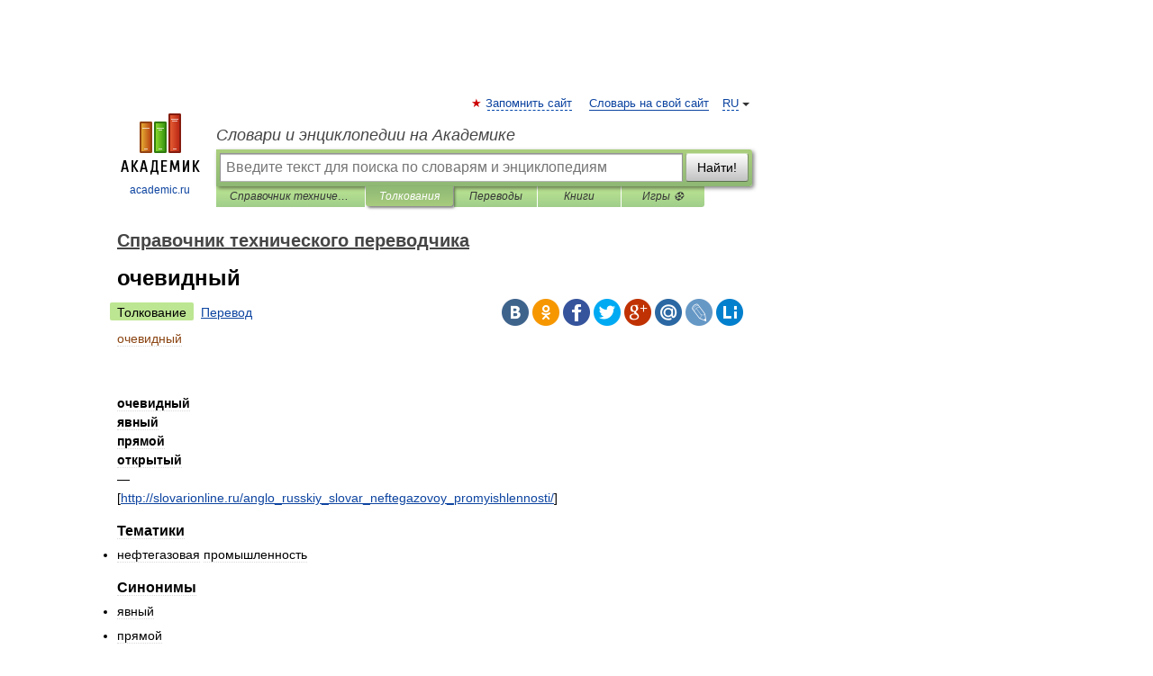

--- FILE ---
content_type: application/javascript; charset=utf-8
request_url: https://fundingchoicesmessages.google.com/f/AGSKWxVk5iR_nNpLCD93MO5e25suAqS5nsg4TXrcbCDLIiyK5h1Zyq6DzHSpVYCyAigjNjlR6oK0FRJTlyztwiFal9WUeNzkZ2KBNwY342vlHdnHhw5PD2NNnDPwKoaX6-vO0hewbvN4nSd126T-ky8wqjMftZQ9xbKmP1fIVNuUhTITkT5VwpwWMcCjB4hV/_/adv-socialbar-_adscript.-ads-iframe.&simple_ad_/adifyids.
body_size: -1289
content:
window['397f21ed-e1fb-438d-a86c-940dd57dc496'] = true;